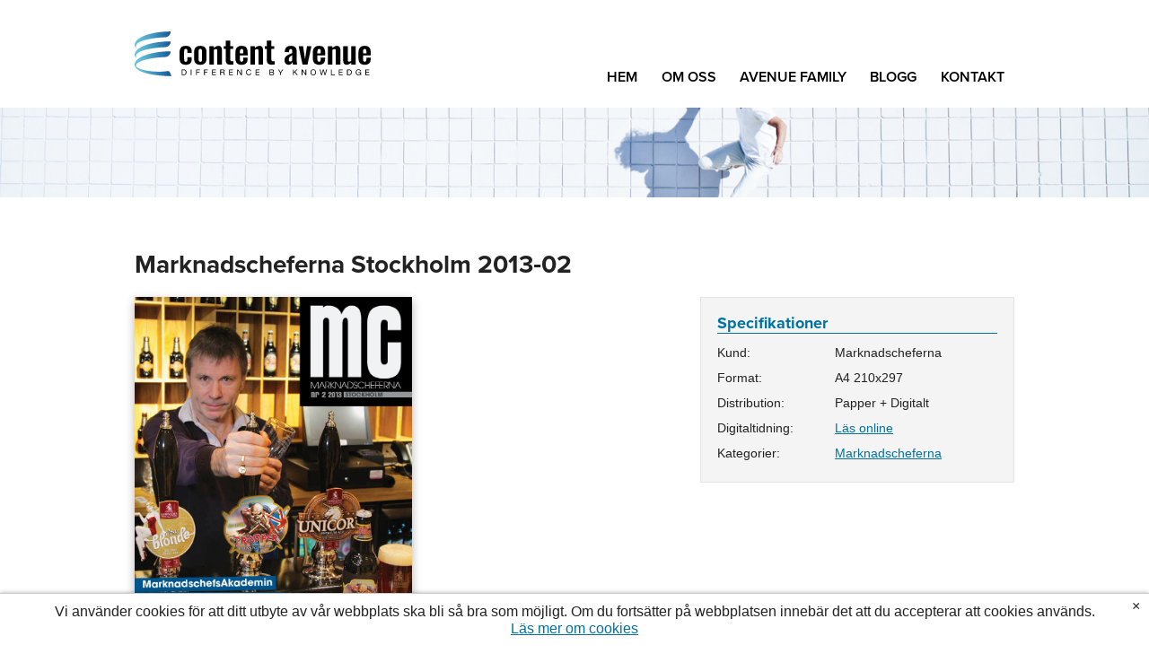

--- FILE ---
content_type: text/html; charset=UTF-8
request_url: https://www.contentavenue.se/tidningar/marknadscheferna-stockholm-nr-2-2013/
body_size: 8909
content:
<!doctype html>
<!--[if lt IE 7]>
<html class="no-js lt-ie9 lt-ie8 lt-ie7" dir="ltr" lang="sv-SE" prefix="og: https://ogp.me/ns#"> <![endif]-->
<!--[if IE 7]>
<html class="no-js lt-ie9 lt-ie8" dir="ltr" lang="sv-SE" prefix="og: https://ogp.me/ns#"> <![endif]-->
<!--[if IE 8]>
<html class="no-js lt-ie9" dir="ltr" lang="sv-SE" prefix="og: https://ogp.me/ns#"> <![endif]-->
<!--[if gt IE 8]><!-->
<html class="no-js" dir="ltr" lang="sv-SE" prefix="og: https://ogp.me/ns#"> <!--<![endif]-->
<head>
	<meta charset="UTF-8">
	<meta http-equiv="X-UA-Compatible" content="IE=edge,chrome=1">
	
	<meta name="description" content="Difference by Knowledge">
	<meta name="author" content="Content Avenue">

	<meta name="viewport" content="width=device-width, initial-scale=1">


    <link rel="apple-touch-icon" sizes="180x180" href="https://www.contentavenue.se/wp-content/themes/contentavenue/images/apple-touch-icon.png">
    <link rel="icon" type="image/png" sizes="32x32" href="https://www.contentavenue.se/wp-content/themes/contentavenue/images/favicon-32x32.png">
    <link rel="icon" type="image/png" sizes="16x16" href="https://www.contentavenue.se/wp-content/themes/contentavenue/images/favicon-16x16.png">
    <link rel="manifest" href="https://www.contentavenue.se/wp-content/themes/contentavenue/images/site.webmanifest">
    <meta name="msapplication-TileColor" content="#da532c">
    <meta name="theme-color" content="#ffffff">


	<meta property="og:description" content="Difference by Knowledge">
	<meta property="og:locale" content="sv_SE">
	<meta property="og:site_name" content="Content Avenue">
	<meta property="og:title" content="Marknadscheferna Stockholm 2013‑02 | Content AvenueContent Avenue">
	<meta property="og:type" content="article">
	<meta property="og:image" content="https://www.contentavenue.se/wp-content/uploads/imported//mc-stockholm-2-150x150.jpg">
	<meta property="og:image:width" content="150">
	<meta property="og:image:height" content="150">
	<meta property="og:url" content="https://www.contentavenue.se/tidningar/marknadscheferna-stockholm-nr-2-2013/">
	<meta property="fb:admins" content=""> 
	<meta name="google-site-verification" content="Djlx1RSZ8NR--cxUmVN-kyzVqxl8rDNvoaLzwUFhqao" />

	<link rel="pingback" href="https://www.contentavenue.se/xmlrpc.php">

	<link rel="stylesheet" href="//maxcdn.bootstrapcdn.com/font-awesome/4.3.0/css/font-awesome.min.css">
	<script src="https://use.typekit.net/mpp6eea.js"></script>
	<script>try{Typekit.load({ async: true });}catch(e){}</script>

		<style>img:is([sizes="auto" i], [sizes^="auto," i]) { contain-intrinsic-size: 3000px 1500px }</style>
	
		<!-- All in One SEO 4.9.3 - aioseo.com -->
		<title>Marknadscheferna Stockholm 2013‑02 | Content Avenue</title>
	<meta name="robots" content="max-image-preview:large" />
	<link rel="canonical" href="https://www.contentavenue.se/tidningar/marknadscheferna-stockholm-nr-2-2013/" />
	<meta name="generator" content="All in One SEO (AIOSEO) 4.9.3" />
		<meta property="og:locale" content="sv_SE" />
		<meta property="og:site_name" content="Content Avenue | Difference by Knowledge" />
		<meta property="og:type" content="article" />
		<meta property="og:title" content="Marknadscheferna Stockholm 2013‑02 | Content Avenue" />
		<meta property="og:url" content="https://www.contentavenue.se/tidningar/marknadscheferna-stockholm-nr-2-2013/" />
		<meta property="article:published_time" content="2013-09-17T09:58:34+00:00" />
		<meta property="article:modified_time" content="2013-09-17T09:58:34+00:00" />
		<meta name="twitter:card" content="summary" />
		<meta name="twitter:title" content="Marknadscheferna Stockholm 2013‑02 | Content Avenue" />
		<script type="application/ld+json" class="aioseo-schema">
			{"@context":"https:\/\/schema.org","@graph":[{"@type":"BreadcrumbList","@id":"https:\/\/www.contentavenue.se\/tidningar\/marknadscheferna-stockholm-nr-2-2013\/#breadcrumblist","itemListElement":[{"@type":"ListItem","@id":"https:\/\/www.contentavenue.se#listItem","position":1,"name":"Home","item":"https:\/\/www.contentavenue.se","nextItem":{"@type":"ListItem","@id":"https:\/\/www.contentavenue.se\/tidningar\/#listItem","name":"Tidningar"}},{"@type":"ListItem","@id":"https:\/\/www.contentavenue.se\/tidningar\/#listItem","position":2,"name":"Tidningar","item":"https:\/\/www.contentavenue.se\/tidningar\/","nextItem":{"@type":"ListItem","@id":"https:\/\/www.contentavenue.se\/kategori\/marknadscheferna\/#listItem","name":"Marknadscheferna"},"previousItem":{"@type":"ListItem","@id":"https:\/\/www.contentavenue.se#listItem","name":"Home"}},{"@type":"ListItem","@id":"https:\/\/www.contentavenue.se\/kategori\/marknadscheferna\/#listItem","position":3,"name":"Marknadscheferna","item":"https:\/\/www.contentavenue.se\/kategori\/marknadscheferna\/","nextItem":{"@type":"ListItem","@id":"https:\/\/www.contentavenue.se\/tidningar\/marknadscheferna-stockholm-nr-2-2013\/#listItem","name":"Marknadscheferna Stockholm 2013\u201102"},"previousItem":{"@type":"ListItem","@id":"https:\/\/www.contentavenue.se\/tidningar\/#listItem","name":"Tidningar"}},{"@type":"ListItem","@id":"https:\/\/www.contentavenue.se\/tidningar\/marknadscheferna-stockholm-nr-2-2013\/#listItem","position":4,"name":"Marknadscheferna Stockholm 2013\u201102","previousItem":{"@type":"ListItem","@id":"https:\/\/www.contentavenue.se\/kategori\/marknadscheferna\/#listItem","name":"Marknadscheferna"}}]},{"@type":"Organization","@id":"https:\/\/www.contentavenue.se\/#organization","name":"Content Avenue","description":"Difference by Knowledge","url":"https:\/\/www.contentavenue.se\/"},{"@type":"WebPage","@id":"https:\/\/www.contentavenue.se\/tidningar\/marknadscheferna-stockholm-nr-2-2013\/#webpage","url":"https:\/\/www.contentavenue.se\/tidningar\/marknadscheferna-stockholm-nr-2-2013\/","name":"Marknadscheferna Stockholm 2013\u201102 | Content Avenue","inLanguage":"sv-SE","isPartOf":{"@id":"https:\/\/www.contentavenue.se\/#website"},"breadcrumb":{"@id":"https:\/\/www.contentavenue.se\/tidningar\/marknadscheferna-stockholm-nr-2-2013\/#breadcrumblist"},"image":{"@type":"ImageObject","url":"https:\/\/www.contentavenue.se\/wp-content\/uploads\/imported\/\/mc-stockholm-2.jpg","@id":"https:\/\/www.contentavenue.se\/tidningar\/marknadscheferna-stockholm-nr-2-2013\/#mainImage","width":794,"height":1123},"primaryImageOfPage":{"@id":"https:\/\/www.contentavenue.se\/tidningar\/marknadscheferna-stockholm-nr-2-2013\/#mainImage"},"datePublished":"2013-09-17T11:58:34+02:00","dateModified":"2013-09-17T11:58:34+02:00"},{"@type":"WebSite","@id":"https:\/\/www.contentavenue.se\/#website","url":"https:\/\/www.contentavenue.se\/","name":"Content Avenue","description":"Difference by Knowledge","inLanguage":"sv-SE","publisher":{"@id":"https:\/\/www.contentavenue.se\/#organization"}}]}
		</script>
		<!-- All in One SEO -->

<link rel="alternate" type="application/rss+xml" title="Content Avenue &raquo; Kommentarsflöde för Marknadscheferna Stockholm 2013‑02" href="https://www.contentavenue.se/tidningar/marknadscheferna-stockholm-nr-2-2013/feed/" />
		<!-- This site uses the Google Analytics by MonsterInsights plugin v9.11.1 - Using Analytics tracking - https://www.monsterinsights.com/ -->
		<!-- Observera: MonsterInsights är för närvarande inte konfigurerat på denna webbplats. Webbplatsägaren måste autentisera med Google Analytics i MonsterInsights inställningspanel. -->
					<!-- No tracking code set -->
				<!-- / Google Analytics by MonsterInsights -->
		<script type="text/javascript">
/* <![CDATA[ */
window._wpemojiSettings = {"baseUrl":"https:\/\/s.w.org\/images\/core\/emoji\/16.0.1\/72x72\/","ext":".png","svgUrl":"https:\/\/s.w.org\/images\/core\/emoji\/16.0.1\/svg\/","svgExt":".svg","source":{"concatemoji":"https:\/\/www.contentavenue.se\/wp-includes\/js\/wp-emoji-release.min.js?ver=6.8.3"}};
/*! This file is auto-generated */
!function(s,n){var o,i,e;function c(e){try{var t={supportTests:e,timestamp:(new Date).valueOf()};sessionStorage.setItem(o,JSON.stringify(t))}catch(e){}}function p(e,t,n){e.clearRect(0,0,e.canvas.width,e.canvas.height),e.fillText(t,0,0);var t=new Uint32Array(e.getImageData(0,0,e.canvas.width,e.canvas.height).data),a=(e.clearRect(0,0,e.canvas.width,e.canvas.height),e.fillText(n,0,0),new Uint32Array(e.getImageData(0,0,e.canvas.width,e.canvas.height).data));return t.every(function(e,t){return e===a[t]})}function u(e,t){e.clearRect(0,0,e.canvas.width,e.canvas.height),e.fillText(t,0,0);for(var n=e.getImageData(16,16,1,1),a=0;a<n.data.length;a++)if(0!==n.data[a])return!1;return!0}function f(e,t,n,a){switch(t){case"flag":return n(e,"\ud83c\udff3\ufe0f\u200d\u26a7\ufe0f","\ud83c\udff3\ufe0f\u200b\u26a7\ufe0f")?!1:!n(e,"\ud83c\udde8\ud83c\uddf6","\ud83c\udde8\u200b\ud83c\uddf6")&&!n(e,"\ud83c\udff4\udb40\udc67\udb40\udc62\udb40\udc65\udb40\udc6e\udb40\udc67\udb40\udc7f","\ud83c\udff4\u200b\udb40\udc67\u200b\udb40\udc62\u200b\udb40\udc65\u200b\udb40\udc6e\u200b\udb40\udc67\u200b\udb40\udc7f");case"emoji":return!a(e,"\ud83e\udedf")}return!1}function g(e,t,n,a){var r="undefined"!=typeof WorkerGlobalScope&&self instanceof WorkerGlobalScope?new OffscreenCanvas(300,150):s.createElement("canvas"),o=r.getContext("2d",{willReadFrequently:!0}),i=(o.textBaseline="top",o.font="600 32px Arial",{});return e.forEach(function(e){i[e]=t(o,e,n,a)}),i}function t(e){var t=s.createElement("script");t.src=e,t.defer=!0,s.head.appendChild(t)}"undefined"!=typeof Promise&&(o="wpEmojiSettingsSupports",i=["flag","emoji"],n.supports={everything:!0,everythingExceptFlag:!0},e=new Promise(function(e){s.addEventListener("DOMContentLoaded",e,{once:!0})}),new Promise(function(t){var n=function(){try{var e=JSON.parse(sessionStorage.getItem(o));if("object"==typeof e&&"number"==typeof e.timestamp&&(new Date).valueOf()<e.timestamp+604800&&"object"==typeof e.supportTests)return e.supportTests}catch(e){}return null}();if(!n){if("undefined"!=typeof Worker&&"undefined"!=typeof OffscreenCanvas&&"undefined"!=typeof URL&&URL.createObjectURL&&"undefined"!=typeof Blob)try{var e="postMessage("+g.toString()+"("+[JSON.stringify(i),f.toString(),p.toString(),u.toString()].join(",")+"));",a=new Blob([e],{type:"text/javascript"}),r=new Worker(URL.createObjectURL(a),{name:"wpTestEmojiSupports"});return void(r.onmessage=function(e){c(n=e.data),r.terminate(),t(n)})}catch(e){}c(n=g(i,f,p,u))}t(n)}).then(function(e){for(var t in e)n.supports[t]=e[t],n.supports.everything=n.supports.everything&&n.supports[t],"flag"!==t&&(n.supports.everythingExceptFlag=n.supports.everythingExceptFlag&&n.supports[t]);n.supports.everythingExceptFlag=n.supports.everythingExceptFlag&&!n.supports.flag,n.DOMReady=!1,n.readyCallback=function(){n.DOMReady=!0}}).then(function(){return e}).then(function(){var e;n.supports.everything||(n.readyCallback(),(e=n.source||{}).concatemoji?t(e.concatemoji):e.wpemoji&&e.twemoji&&(t(e.twemoji),t(e.wpemoji)))}))}((window,document),window._wpemojiSettings);
/* ]]> */
</script>
<link rel='stylesheet' id='justrivista-style-css' href='https://www.contentavenue.se/wp-content/themes/contentavenue/style.css?ver=be0063b2' type='text/css' media='all' />
<style id='wp-emoji-styles-inline-css' type='text/css'>

	img.wp-smiley, img.emoji {
		display: inline !important;
		border: none !important;
		box-shadow: none !important;
		height: 1em !important;
		width: 1em !important;
		margin: 0 0.07em !important;
		vertical-align: -0.1em !important;
		background: none !important;
		padding: 0 !important;
	}
</style>
<link rel='stylesheet' id='wp-block-library-css' href='https://www.contentavenue.se/wp-includes/css/dist/block-library/style.min.css?ver=6.8.3' type='text/css' media='all' />
<style id='classic-theme-styles-inline-css' type='text/css'>
/*! This file is auto-generated */
.wp-block-button__link{color:#fff;background-color:#32373c;border-radius:9999px;box-shadow:none;text-decoration:none;padding:calc(.667em + 2px) calc(1.333em + 2px);font-size:1.125em}.wp-block-file__button{background:#32373c;color:#fff;text-decoration:none}
</style>
<link rel='stylesheet' id='aioseo/css/src/vue/standalone/blocks/table-of-contents/global.scss-css' href='https://www.contentavenue.se/wp-content/plugins/all-in-one-seo-pack/dist/Lite/assets/css/table-of-contents/global.e90f6d47.css?ver=4.9.3' type='text/css' media='all' />
<style id='global-styles-inline-css' type='text/css'>
:root{--wp--preset--aspect-ratio--square: 1;--wp--preset--aspect-ratio--4-3: 4/3;--wp--preset--aspect-ratio--3-4: 3/4;--wp--preset--aspect-ratio--3-2: 3/2;--wp--preset--aspect-ratio--2-3: 2/3;--wp--preset--aspect-ratio--16-9: 16/9;--wp--preset--aspect-ratio--9-16: 9/16;--wp--preset--color--black: #000000;--wp--preset--color--cyan-bluish-gray: #abb8c3;--wp--preset--color--white: #ffffff;--wp--preset--color--pale-pink: #f78da7;--wp--preset--color--vivid-red: #cf2e2e;--wp--preset--color--luminous-vivid-orange: #ff6900;--wp--preset--color--luminous-vivid-amber: #fcb900;--wp--preset--color--light-green-cyan: #7bdcb5;--wp--preset--color--vivid-green-cyan: #00d084;--wp--preset--color--pale-cyan-blue: #8ed1fc;--wp--preset--color--vivid-cyan-blue: #0693e3;--wp--preset--color--vivid-purple: #9b51e0;--wp--preset--gradient--vivid-cyan-blue-to-vivid-purple: linear-gradient(135deg,rgba(6,147,227,1) 0%,rgb(155,81,224) 100%);--wp--preset--gradient--light-green-cyan-to-vivid-green-cyan: linear-gradient(135deg,rgb(122,220,180) 0%,rgb(0,208,130) 100%);--wp--preset--gradient--luminous-vivid-amber-to-luminous-vivid-orange: linear-gradient(135deg,rgba(252,185,0,1) 0%,rgba(255,105,0,1) 100%);--wp--preset--gradient--luminous-vivid-orange-to-vivid-red: linear-gradient(135deg,rgba(255,105,0,1) 0%,rgb(207,46,46) 100%);--wp--preset--gradient--very-light-gray-to-cyan-bluish-gray: linear-gradient(135deg,rgb(238,238,238) 0%,rgb(169,184,195) 100%);--wp--preset--gradient--cool-to-warm-spectrum: linear-gradient(135deg,rgb(74,234,220) 0%,rgb(151,120,209) 20%,rgb(207,42,186) 40%,rgb(238,44,130) 60%,rgb(251,105,98) 80%,rgb(254,248,76) 100%);--wp--preset--gradient--blush-light-purple: linear-gradient(135deg,rgb(255,206,236) 0%,rgb(152,150,240) 100%);--wp--preset--gradient--blush-bordeaux: linear-gradient(135deg,rgb(254,205,165) 0%,rgb(254,45,45) 50%,rgb(107,0,62) 100%);--wp--preset--gradient--luminous-dusk: linear-gradient(135deg,rgb(255,203,112) 0%,rgb(199,81,192) 50%,rgb(65,88,208) 100%);--wp--preset--gradient--pale-ocean: linear-gradient(135deg,rgb(255,245,203) 0%,rgb(182,227,212) 50%,rgb(51,167,181) 100%);--wp--preset--gradient--electric-grass: linear-gradient(135deg,rgb(202,248,128) 0%,rgb(113,206,126) 100%);--wp--preset--gradient--midnight: linear-gradient(135deg,rgb(2,3,129) 0%,rgb(40,116,252) 100%);--wp--preset--font-size--small: 13px;--wp--preset--font-size--medium: 20px;--wp--preset--font-size--large: 36px;--wp--preset--font-size--x-large: 42px;--wp--preset--spacing--20: 0.44rem;--wp--preset--spacing--30: 0.67rem;--wp--preset--spacing--40: 1rem;--wp--preset--spacing--50: 1.5rem;--wp--preset--spacing--60: 2.25rem;--wp--preset--spacing--70: 3.38rem;--wp--preset--spacing--80: 5.06rem;--wp--preset--shadow--natural: 6px 6px 9px rgba(0, 0, 0, 0.2);--wp--preset--shadow--deep: 12px 12px 50px rgba(0, 0, 0, 0.4);--wp--preset--shadow--sharp: 6px 6px 0px rgba(0, 0, 0, 0.2);--wp--preset--shadow--outlined: 6px 6px 0px -3px rgba(255, 255, 255, 1), 6px 6px rgba(0, 0, 0, 1);--wp--preset--shadow--crisp: 6px 6px 0px rgba(0, 0, 0, 1);}:where(.is-layout-flex){gap: 0.5em;}:where(.is-layout-grid){gap: 0.5em;}body .is-layout-flex{display: flex;}.is-layout-flex{flex-wrap: wrap;align-items: center;}.is-layout-flex > :is(*, div){margin: 0;}body .is-layout-grid{display: grid;}.is-layout-grid > :is(*, div){margin: 0;}:where(.wp-block-columns.is-layout-flex){gap: 2em;}:where(.wp-block-columns.is-layout-grid){gap: 2em;}:where(.wp-block-post-template.is-layout-flex){gap: 1.25em;}:where(.wp-block-post-template.is-layout-grid){gap: 1.25em;}.has-black-color{color: var(--wp--preset--color--black) !important;}.has-cyan-bluish-gray-color{color: var(--wp--preset--color--cyan-bluish-gray) !important;}.has-white-color{color: var(--wp--preset--color--white) !important;}.has-pale-pink-color{color: var(--wp--preset--color--pale-pink) !important;}.has-vivid-red-color{color: var(--wp--preset--color--vivid-red) !important;}.has-luminous-vivid-orange-color{color: var(--wp--preset--color--luminous-vivid-orange) !important;}.has-luminous-vivid-amber-color{color: var(--wp--preset--color--luminous-vivid-amber) !important;}.has-light-green-cyan-color{color: var(--wp--preset--color--light-green-cyan) !important;}.has-vivid-green-cyan-color{color: var(--wp--preset--color--vivid-green-cyan) !important;}.has-pale-cyan-blue-color{color: var(--wp--preset--color--pale-cyan-blue) !important;}.has-vivid-cyan-blue-color{color: var(--wp--preset--color--vivid-cyan-blue) !important;}.has-vivid-purple-color{color: var(--wp--preset--color--vivid-purple) !important;}.has-black-background-color{background-color: var(--wp--preset--color--black) !important;}.has-cyan-bluish-gray-background-color{background-color: var(--wp--preset--color--cyan-bluish-gray) !important;}.has-white-background-color{background-color: var(--wp--preset--color--white) !important;}.has-pale-pink-background-color{background-color: var(--wp--preset--color--pale-pink) !important;}.has-vivid-red-background-color{background-color: var(--wp--preset--color--vivid-red) !important;}.has-luminous-vivid-orange-background-color{background-color: var(--wp--preset--color--luminous-vivid-orange) !important;}.has-luminous-vivid-amber-background-color{background-color: var(--wp--preset--color--luminous-vivid-amber) !important;}.has-light-green-cyan-background-color{background-color: var(--wp--preset--color--light-green-cyan) !important;}.has-vivid-green-cyan-background-color{background-color: var(--wp--preset--color--vivid-green-cyan) !important;}.has-pale-cyan-blue-background-color{background-color: var(--wp--preset--color--pale-cyan-blue) !important;}.has-vivid-cyan-blue-background-color{background-color: var(--wp--preset--color--vivid-cyan-blue) !important;}.has-vivid-purple-background-color{background-color: var(--wp--preset--color--vivid-purple) !important;}.has-black-border-color{border-color: var(--wp--preset--color--black) !important;}.has-cyan-bluish-gray-border-color{border-color: var(--wp--preset--color--cyan-bluish-gray) !important;}.has-white-border-color{border-color: var(--wp--preset--color--white) !important;}.has-pale-pink-border-color{border-color: var(--wp--preset--color--pale-pink) !important;}.has-vivid-red-border-color{border-color: var(--wp--preset--color--vivid-red) !important;}.has-luminous-vivid-orange-border-color{border-color: var(--wp--preset--color--luminous-vivid-orange) !important;}.has-luminous-vivid-amber-border-color{border-color: var(--wp--preset--color--luminous-vivid-amber) !important;}.has-light-green-cyan-border-color{border-color: var(--wp--preset--color--light-green-cyan) !important;}.has-vivid-green-cyan-border-color{border-color: var(--wp--preset--color--vivid-green-cyan) !important;}.has-pale-cyan-blue-border-color{border-color: var(--wp--preset--color--pale-cyan-blue) !important;}.has-vivid-cyan-blue-border-color{border-color: var(--wp--preset--color--vivid-cyan-blue) !important;}.has-vivid-purple-border-color{border-color: var(--wp--preset--color--vivid-purple) !important;}.has-vivid-cyan-blue-to-vivid-purple-gradient-background{background: var(--wp--preset--gradient--vivid-cyan-blue-to-vivid-purple) !important;}.has-light-green-cyan-to-vivid-green-cyan-gradient-background{background: var(--wp--preset--gradient--light-green-cyan-to-vivid-green-cyan) !important;}.has-luminous-vivid-amber-to-luminous-vivid-orange-gradient-background{background: var(--wp--preset--gradient--luminous-vivid-amber-to-luminous-vivid-orange) !important;}.has-luminous-vivid-orange-to-vivid-red-gradient-background{background: var(--wp--preset--gradient--luminous-vivid-orange-to-vivid-red) !important;}.has-very-light-gray-to-cyan-bluish-gray-gradient-background{background: var(--wp--preset--gradient--very-light-gray-to-cyan-bluish-gray) !important;}.has-cool-to-warm-spectrum-gradient-background{background: var(--wp--preset--gradient--cool-to-warm-spectrum) !important;}.has-blush-light-purple-gradient-background{background: var(--wp--preset--gradient--blush-light-purple) !important;}.has-blush-bordeaux-gradient-background{background: var(--wp--preset--gradient--blush-bordeaux) !important;}.has-luminous-dusk-gradient-background{background: var(--wp--preset--gradient--luminous-dusk) !important;}.has-pale-ocean-gradient-background{background: var(--wp--preset--gradient--pale-ocean) !important;}.has-electric-grass-gradient-background{background: var(--wp--preset--gradient--electric-grass) !important;}.has-midnight-gradient-background{background: var(--wp--preset--gradient--midnight) !important;}.has-small-font-size{font-size: var(--wp--preset--font-size--small) !important;}.has-medium-font-size{font-size: var(--wp--preset--font-size--medium) !important;}.has-large-font-size{font-size: var(--wp--preset--font-size--large) !important;}.has-x-large-font-size{font-size: var(--wp--preset--font-size--x-large) !important;}
:where(.wp-block-post-template.is-layout-flex){gap: 1.25em;}:where(.wp-block-post-template.is-layout-grid){gap: 1.25em;}
:where(.wp-block-columns.is-layout-flex){gap: 2em;}:where(.wp-block-columns.is-layout-grid){gap: 2em;}
:root :where(.wp-block-pullquote){font-size: 1.5em;line-height: 1.6;}
</style>
<link rel='stylesheet' id='contact-form-7-css' href='https://www.contentavenue.se/wp-content/plugins/contact-form-7/includes/css/styles.css?ver=6.1.4' type='text/css' media='all' />
<link rel='stylesheet' id='montania-cookies-css' href='https://www.contentavenue.se/wp-content/plugins/montania-cookies/public/css/cookies.css?ver=0.1' type='text/css' media='all' />
<link rel='stylesheet' id='dashicons-css' href='https://www.contentavenue.se/wp-includes/css/dashicons.min.css?ver=6.8.3' type='text/css' media='all' />
<link rel='stylesheet' id='thickbox-css' href='https://www.contentavenue.se/wp-includes/js/thickbox/thickbox.css?ver=6.8.3' type='text/css' media='all' />
<link rel='stylesheet' id='auto-thickbox-css' href='https://www.contentavenue.se/wp-content/plugins/auto-thickbox/css/styles-pre39.css?ver=20140420' type='text/css' media='all' />
<script type="text/javascript" src="https://www.contentavenue.se/wp-content/themes/contentavenue/js/vendor/modernizr-2.6.3.min.js?ver=6.8.3" id="modernizr-js"></script>
<script type="text/javascript" src="https://www.contentavenue.se/wp-includes/js/jquery/jquery.min.js?ver=3.7.1" id="jquery-core-js"></script>
<script type="text/javascript" src="https://www.contentavenue.se/wp-includes/js/jquery/jquery-migrate.min.js?ver=3.4.1" id="jquery-migrate-js"></script>
<link rel="https://api.w.org/" href="https://www.contentavenue.se/wp-json/" /><link rel="EditURI" type="application/rsd+xml" title="RSD" href="https://www.contentavenue.se/xmlrpc.php?rsd" />
<meta name="generator" content="WordPress 6.8.3" />
<link rel='shortlink' href='https://www.contentavenue.se/?p=696' />
<link rel="alternate" title="oEmbed (JSON)" type="application/json+oembed" href="https://www.contentavenue.se/wp-json/oembed/1.0/embed?url=https%3A%2F%2Fwww.contentavenue.se%2Ftidningar%2Fmarknadscheferna-stockholm-nr-2-2013%2F" />
<link rel="alternate" title="oEmbed (XML)" type="text/xml+oembed" href="https://www.contentavenue.se/wp-json/oembed/1.0/embed?url=https%3A%2F%2Fwww.contentavenue.se%2Ftidningar%2Fmarknadscheferna-stockholm-nr-2-2013%2F&#038;format=xml" />

<script type='text/javascript'>
/* <![CDATA[ */
var thickboxL10n = {"next":"Next &gt;","prev":"&lt; Prev","image":"Image","of":"of","close":"Close","loadingAnimation":"https:\/\/www.contentavenue.se\/wp-content\/plugins\/auto-thickbox\/images\/loadingAnimation.gif"};
try{convertEntities(thickboxL10n);}catch(e){};;
/* ]]> */
</script>
	<!--[if lt IE 9]>
	<script src="https://www.contentavenue.se/wp-content/themes/contentavenue/js/vendor/nwmatcher-1.2.5.js"></script>
	<script src="https://www.contentavenue.se/wp-content/themes/contentavenue/js/vendor/selectivizr-min.js"></script>
	<![endif]-->
</head>
<body class="wp-singular paper-template-default single single-paper postid-696 wp-theme-contentavenue">
<!--[if lt IE 7]><p class=chromeframe>Your browser is <em>ancient!</em> <a href="http://browsehappy.com/">Upgrade to a
	different browser</a> or <a href="http://www.google.com/chromeframe/?redirect=true">install Google Chrome Frame</a>
	to experience this site.</p><![endif]-->

<div id="container">
	<header role="banner">
		<div class="fixed-header">
			<div class="container">
                <div class="logo-wrapper">
                    <a href="https://www.contentavenue.se" rel="home" class="logo">
                        <h1>Content Avenue</h1>

                        <h2>Difference by Knowledge</h2>
                    </a>
                </div>


                <nav class="menu-huvudnavigation-container"><ul id="menu-huvudnavigation" class="menu"><li id="menu-item-12" class="menu-item menu-item-type-post_type menu-item-object-page menu-item-home menu-item-12"><a href="https://www.contentavenue.se/">Hem</a></li>
<li id="menu-item-1037" class="menu-item menu-item-type-post_type menu-item-object-page menu-item-has-children menu-item-1037"><a href="https://www.contentavenue.se/om-oss/">Om oss</a>
<ul class="sub-menu">
	<li id="menu-item-3690" class="menu-item menu-item-type-taxonomy menu-item-object-category menu-item-3690"><a href="https://www.contentavenue.se/blogg/category/jobba-med-oss/">Jobba med oss</a></li>
	<li id="menu-item-3792" class="menu-item menu-item-type-post_type menu-item-object-page menu-item-3792"><a href="https://www.contentavenue.se/integritetspolicy/">Integritetspolicy</a></li>
	<li id="menu-item-4220" class="menu-item menu-item-type-custom menu-item-object-custom menu-item-4220"><a href="https://www.coolsweden.se">» Cool Sweden</a></li>
	<li id="menu-item-4169" class="menu-item menu-item-type-custom menu-item-object-custom menu-item-4169"><a href="https://www.emceurope2022.org">» EMC Europe</a></li>
	<li id="menu-item-4230" class="menu-item menu-item-type-custom menu-item-object-custom menu-item-4230"><a href="https://www.sees-event.se">» SEES Event</a></li>
	<li id="menu-item-4192" class="menu-item menu-item-type-custom menu-item-object-custom menu-item-4192"><a href="https://www.svetf.se/om-yrkeskonferensen/">» STF Yrkeskonferens</a></li>
	<li id="menu-item-4000" class="menu-item menu-item-type-custom menu-item-object-custom menu-item-4000"><a href="https://www.technologybooks.online">» Technologybooks</a></li>
	<li id="menu-item-4168" class="menu-item menu-item-type-custom menu-item-object-custom menu-item-4168"><a href="https://www.testersday.com">» Testers&#8217; Day</a></li>
</ul>
</li>
<li id="menu-item-1912" class="menu-item menu-item-type-post_type menu-item-object-page menu-item-1912"><a href="https://www.contentavenue.se/avenue-family/">Avenue Family</a></li>
<li id="menu-item-13" class="menu-item menu-item-type-post_type menu-item-object-page current_page_parent menu-item-has-children menu-item-13"><a href="https://www.contentavenue.se/blogg/">Blogg</a>
<ul class="sub-menu">
	<li id="menu-item-3376" class="menu-item menu-item-type-taxonomy menu-item-object-category menu-item-3376"><a href="https://www.contentavenue.se/blogg/category/alla-inlagg/">Alla inlägg</a></li>
	<li id="menu-item-17" class="menu-item menu-item-type-custom menu-item-object-custom menu-item-17"><a href="/nyheter/">Aktuellt</a></li>
	<li id="menu-item-2301" class="menu-item menu-item-type-taxonomy menu-item-object-category menu-item-2301"><a href="https://www.contentavenue.se/blogg/category/content-marketing/">Content marketing</a></li>
	<li id="menu-item-2306" class="menu-item menu-item-type-taxonomy menu-item-object-category menu-item-2306"><a href="https://www.contentavenue.se/blogg/category/webb-och-seo/">Webb och SEO</a></li>
	<li id="menu-item-2305" class="menu-item menu-item-type-taxonomy menu-item-object-category menu-item-2305"><a href="https://www.contentavenue.se/blogg/category/sociala-medier/">Sociala medier</a></li>
	<li id="menu-item-2303" class="menu-item menu-item-type-taxonomy menu-item-object-category menu-item-2303"><a href="https://www.contentavenue.se/blogg/category/printmedia/">Printmedia</a></li>
	<li id="menu-item-2304" class="menu-item menu-item-type-taxonomy menu-item-object-category menu-item-2304"><a href="https://www.contentavenue.se/blogg/category/skrivtips/">Skrivtips</a></li>
	<li id="menu-item-2650" class="menu-item menu-item-type-taxonomy menu-item-object-category menu-item-2650"><a href="https://www.contentavenue.se/blogg/category/byran/">En dag på Byrån</a></li>
	<li id="menu-item-2300" class="menu-item menu-item-type-taxonomy menu-item-object-category menu-item-2300"><a href="https://www.contentavenue.se/blogg/category/applikationer/">Applikationer</a></li>
	<li id="menu-item-3124" class="menu-item menu-item-type-taxonomy menu-item-object-category menu-item-3124"><a href="https://www.contentavenue.se/blogg/category/podd-avsnitt/">Podd avsnitt</a></li>
	<li id="menu-item-2302" class="menu-item menu-item-type-taxonomy menu-item-object-category menu-item-2302"><a href="https://www.contentavenue.se/blogg/category/ovrigt/">Övrigt</a></li>
</ul>
</li>
<li id="menu-item-20" class="menu-item menu-item-type-post_type menu-item-object-page menu-item-20"><a href="https://www.contentavenue.se/kontakt/">Kontakt</a></li>
</ul></nav>			</div>
		</div>

		
		<div class="banner-container">
			<div class="banner   "
				data-type="background"
				data-speed="50"
				style="background-image: url(https://www.contentavenue.se/wp-content/uploads/2019/11/headder-1500-x-471.jpg); ">
				<div class="container">
									</div>
			</div>
		</div>

		
	</header>

<div role="main">

            
    <article role="article" id="post-696" class="container post-696 paper type-paper status-publish has-post-thumbnail hentry paper-category-marknadscheferna paper-customer-marknadscheferna paper-format-a4-210x297">
        <h1 class="entry-title">Marknadscheferna Stockholm 2013‑02</h1>

        <div class="entry-content">
                            <figure class="featured">
                    <img width="794" height="1123" src="https://www.contentavenue.se/wp-content/uploads/imported//mc-stockholm-2.jpg" class="attachment-full size-full wp-post-image" alt="" decoding="async" fetchpriority="high" />                </figure>
            
            <section class="facts alignright">
                <h1>Specifikationer</h1>
                <dl>
                                            <dt>Kund:</dt>
                        <dd>Marknadscheferna</dd>
                    
                                            <dt>Format:</dt>
                        <dd>A4 210x297</dd>
                    
                                            <dt>Distribution:</dt>
                        <dd>Papper + Digitalt</dd>
                    
                                            <dt>Digitaltidning:</dt>
                        <dd>
                            <a target="_blank" href="http://issuu.com/Rivista_AB/docs/mc_stockholm_2?e=7806783/4870637">Läs online</a>
                        </dd>
                    
                                            <dt>Kategorier:</dt>
                        <dd><a href="https://www.contentavenue.se/kategori/marknadscheferna/" rel="tag">Marknadscheferna</a></dd>
                                    </dl>
            </section>
        </div>

                <section class="paper-list other-papers">
            <h1>Andra nummer</h1>

                            <article role="article">

                    <a href="https://www.contentavenue.se/tidningar/marknadscheferna-stockholm-nr-2-2013/">
                        <figure>
                            <img width="318" height="450" src="https://www.contentavenue.se/wp-content/uploads/imported//mc-stockholm-2.jpg" class="attachment-350x450 size-350x450 wp-post-image" alt="" decoding="async" />                        </figure>
                    </a>

                    <h1 class="entry-title">Marknadscheferna Stockholm 2013‑02</h1>

                </article>
            
        </section>
        
    </article>

    </div>

            <footer role="contentinfo">
            	<div class="footeroverlay">
					<div class="container widgets">
						<section id="text-2" class="widget widget_text"><h1 class="widgettitle">Content Avenue AB</h1>			<div class="textwidget"><p>Tel: +46 733-282 929<br />
Göteborgsvägen 88<br />
SE-433 63 Sävedalen<br />
info@contentavenue.se</p>
</div>
		</section><section id="nav_menu-4" class="widget widget_nav_menu"><div class="menu-sidfot-vanster-container"><ul id="menu-sidfot-vanster" class="menu"><li id="menu-item-1231" class="menu-item menu-item-type-custom menu-item-object-custom menu-item-1231"><a href="/">Hem</a></li>
<li id="menu-item-1229" class="menu-item menu-item-type-post_type menu-item-object-page menu-item-1229"><a href="https://www.contentavenue.se/om-oss/">Om oss</a></li>
<li id="menu-item-1232" class="menu-item menu-item-type-custom menu-item-object-custom menu-item-1232"><a href="/nyheter/">Aktuellt</a></li>
<li id="menu-item-1914" class="menu-item menu-item-type-post_type menu-item-object-page menu-item-1914"><a href="https://www.contentavenue.se/avenue-family/">Avenue Family</a></li>
</ul></div></section><section id="nav_menu-3" class="widget widget_nav_menu"><div class="menu-sidfot-hoger-container"><ul id="menu-sidfot-hoger" class="menu"><li id="menu-item-4091" class="menu-item menu-item-type-post_type menu-item-object-page current_page_parent menu-item-4091"><a href="https://www.contentavenue.se/blogg/">Blogg</a></li>
<li id="menu-item-1001" class="menu-item menu-item-type-post_type menu-item-object-page menu-item-1001"><a href="https://www.contentavenue.se/kontakt/">Kontakt</a></li>
<li id="menu-item-2047" class="menu-item menu-item-type-post_type menu-item-object-page menu-item-2047"><a href="https://www.contentavenue.se/cookies/">Om cookies</a></li>
<li id="menu-item-3791" class="menu-item menu-item-type-post_type menu-item-object-page menu-item-3791"><a href="https://www.contentavenue.se/integritetspolicy/">Integritetspolicy</a></li>
</ul></div></section>					</div>
				</div>
            </footer>

			<footer class="logos">
				<a href="https://www.contentavenue.se">
					<img src="https://www.contentavenue.se/wp-content/themes/contentavenue/images/contentavenue-neg-v2.svg" alt="Content Avenue" width="250" />
				</a>
			</footer>
        </div> <!-- #container -->
        <script type="speculationrules">
{"prefetch":[{"source":"document","where":{"and":[{"href_matches":"\/*"},{"not":{"href_matches":["\/wp-*.php","\/wp-admin\/*","\/wp-content\/uploads\/*","\/wp-content\/*","\/wp-content\/plugins\/*","\/wp-content\/themes\/contentavenue\/*","\/*\\?(.+)"]}},{"not":{"selector_matches":"a[rel~=\"nofollow\"]"}},{"not":{"selector_matches":".no-prefetch, .no-prefetch a"}}]},"eagerness":"conservative"}]}
</script>
<script type='application/javascript'>var montania_cookies_data = '{"content":"Vi anv\u00e4nder cookies f\u00f6r att ditt utbyte av v\u00e5r webbplats ska bli s\u00e5 bra som m\u00f6jligt. Om du forts\u00e4tter p\u00e5 webbplatsen inneb\u00e4r det att du accepterar att cookies anv\u00e4nds.","link":"\/cookies\/","link_text":"L\u00e4s mer om cookies"}';</script><script type="text/javascript" src="https://www.contentavenue.se/wp-content/themes/contentavenue/js/main.min.js?ver=be0063b2" id="justrivista-script-js"></script>
<script type="text/javascript" src="https://www.contentavenue.se/wp-includes/js/dist/hooks.min.js?ver=4d63a3d491d11ffd8ac6" id="wp-hooks-js"></script>
<script type="text/javascript" src="https://www.contentavenue.se/wp-includes/js/dist/i18n.min.js?ver=5e580eb46a90c2b997e6" id="wp-i18n-js"></script>
<script type="text/javascript" id="wp-i18n-js-after">
/* <![CDATA[ */
wp.i18n.setLocaleData( { 'text direction\u0004ltr': [ 'ltr' ] } );
/* ]]> */
</script>
<script type="text/javascript" src="https://www.contentavenue.se/wp-content/plugins/contact-form-7/includes/swv/js/index.js?ver=6.1.4" id="swv-js"></script>
<script type="text/javascript" id="contact-form-7-js-translations">
/* <![CDATA[ */
( function( domain, translations ) {
	var localeData = translations.locale_data[ domain ] || translations.locale_data.messages;
	localeData[""].domain = domain;
	wp.i18n.setLocaleData( localeData, domain );
} )( "contact-form-7", {"translation-revision-date":"2025-02-04 14:48:10+0000","generator":"GlotPress\/4.0.1","domain":"messages","locale_data":{"messages":{"":{"domain":"messages","plural-forms":"nplurals=2; plural=n != 1;","lang":"sv_SE"},"This contact form is placed in the wrong place.":["Detta kontaktformul\u00e4r \u00e4r placerat p\u00e5 fel st\u00e4lle."],"Error:":["Fel:"]}},"comment":{"reference":"includes\/js\/index.js"}} );
/* ]]> */
</script>
<script type="text/javascript" id="contact-form-7-js-before">
/* <![CDATA[ */
var wpcf7 = {
    "api": {
        "root": "https:\/\/www.contentavenue.se\/wp-json\/",
        "namespace": "contact-form-7\/v1"
    }
};
/* ]]> */
</script>
<script type="text/javascript" src="https://www.contentavenue.se/wp-content/plugins/contact-form-7/includes/js/index.js?ver=6.1.4" id="contact-form-7-js"></script>
<script type="text/javascript" src="https://www.contentavenue.se/wp-content/plugins/montania-cookies/public/js/cookies.js?ver=0.1" id="montania-cookies-js"></script>
<script type="text/javascript" src="https://www.contentavenue.se/wp-content/plugins/auto-thickbox/js/auto-thickbox.min.js?ver=20150514" id="thickbox-js"></script>
                <div id="papa-bear"></div><div id="mama-bear"></div><div id="baby-bear"></div>
    </body>
</html>

--- FILE ---
content_type: image/svg+xml
request_url: https://www.contentavenue.se/wp-content/themes/contentavenue/images/contentavenue-v2.svg
body_size: 3336
content:
<?xml version="1.0" encoding="utf-8"?>
<svg viewBox="15.033 158.575 497.201 94.204" xmlns="http://www.w3.org/2000/svg">
  <g transform="matrix(1, 0, 0, 1, -81.967133, 60.563686)">
    <defs>
      <rect id="SVGID_1_" x="97" y="87.659" width="513.252" height="109.341"/>
    </defs>
    <clipPath id="SVGID_2_">
      <rect x="97" y="87.659" width="513.252" height="109.341" transform="matrix(1, 0, 0, 1, 0, 0)" overflow="visible"/>
    </clipPath>
    <linearGradient id="SVGID_3_" gradientUnits="userSpaceOnUse" x1="96.9995" y1="165.9922" x2="174.0376" y2="165.9922">
      <stop offset="0" style="stop-color:#67C6DD"/>
      <stop offset="0.1579" style="stop-color:#60BDD7"/>
      <stop offset="0.3944" style="stop-color:#4EA4C8"/>
      <stop offset="0.6802" style="stop-color:#3380B2"/>
      <stop offset="1" style="stop-color:#155698"/>
    </linearGradient>
    <path clip-path="url(#SVGID_2_)" fill="url(#SVGID_3_)" d="M173.518,190.29c-1.66-4.671-2.531-9.875-7.781-8.875 c-22.449,4.274-65.795-1.947-65.795-11.405c0-9.102,26.484-16.649,61.162-18.055c6.535-0.266,11.694-5.647,11.694-12.188 c-41.862,0-75.798,12.587-75.798,28.114c0,15.526,35.413,23.625,77.038,24.334"/>
    <linearGradient id="SVGID_4_" gradientUnits="userSpaceOnUse" x1="97.0938" y1="136.2026" x2="172.8916" y2="136.2026">
      <stop offset="0" style="stop-color:#67C6DD"/>
      <stop offset="0.1579" style="stop-color:#60BDD7"/>
      <stop offset="0.3944" style="stop-color:#4EA4C8"/>
      <stop offset="0.6802" style="stop-color:#3380B2"/>
      <stop offset="1" style="stop-color:#155698"/>
    </linearGradient>
    <path clip-path="url(#SVGID_2_)" fill="url(#SVGID_4_)" d="M97.094,146.988c0,2.253,0.719,4.441,2.068,6.543 c0.056-0.085,0.112-0.171,0.168-0.256c0.698-1.042,0.922-2.311,0.748-3.555c-0.028-0.2-0.043-0.401-0.043-0.605 c0-9.103,26.485-16.649,61.163-18.054c6.535-0.265,11.694-5.646,11.694-12.188C131.03,118.874,97.094,131.461,97.094,146.988"/>
    <linearGradient id="SVGID_5_" gradientUnits="userSpaceOnUse" x1="97.0938" y1="115.3398" x2="172.8916" y2="115.3398">
      <stop offset="0" style="stop-color:#67C6DD"/>
      <stop offset="0.1579" style="stop-color:#60BDD7"/>
      <stop offset="0.3944" style="stop-color:#4EA4C8"/>
      <stop offset="0.6802" style="stop-color:#3380B2"/>
      <stop offset="1" style="stop-color:#155698"/>
    </linearGradient>
    <path clip-path="url(#SVGID_2_)" fill="url(#SVGID_5_)" d="M97.094,126.125c0,2.253,0.719,4.442,2.068,6.543 c0.056-0.086,0.112-0.171,0.168-0.256c0.698-1.043,0.922-2.31,0.748-3.553c-0.028-0.201-0.043-0.403-0.043-0.607 c0-9.102,26.485-16.648,61.163-18.053c6.535-0.265,11.694-5.647,11.694-12.188C131.03,98.012,97.094,110.599,97.094,126.125"/>
    <g clip-path="url(#SVGID_2_)">
      <path d="M191.534,154.083v-11.664c0-8.915,3.681-14.144,13.095-14.144c8.777,0,12.529,4.021,12.529,11.932v3.218h-9.061v-3.419 c0-4.021-0.92-5.296-3.397-5.296c-2.761,0-3.54,1.609-3.54,6.569v14.211c0,4.96,1.062,6.301,3.54,6.301 c2.761,0,3.397-1.81,3.397-5.229v-4.155h9.061v3.687c0,7.843-3.822,12.133-12.529,12.133 C195.144,168.227,191.534,162.797,191.534,154.083z"/>
      <path d="M222.182,154.753v-13.004c0-8.58,4.176-13.474,13.095-13.474s13.166,4.894,13.166,13.474v13.004 c0,8.58-4.247,13.474-13.166,13.474S222.182,163.333,222.182,154.753z M238.958,155.423v-14.277c0-3.62-0.354-6.569-3.61-6.569 c-3.327,0-3.681,2.949-3.681,6.569v14.277c0,3.553,0.354,6.503,3.681,6.503C238.604,161.926,238.958,159.043,238.958,155.423z"/>
      <path d="M254.315,128.879h9.627v3.82c2.902-2.614,6.158-4.424,9.91-4.424c4.955,0,6.937,4.021,6.937,8.513v30.835h-9.627v-29.024 c0-2.347-0.566-3.62-2.761-3.62c-1.345,0-2.902,0.805-4.459,1.877v30.768h-9.627V128.879z"/>
      <path d="M288.714,157.971v-23.126h-4.106v-5.966h4.106v-11.597h9.697v11.597h6.159v5.966h-6.159v22.321 c0,2.614,1.204,3.687,3.681,3.687c0.991,0,2.053-0.066,2.973-0.268v7.038c-1.628,0.269-3.751,0.469-6.158,0.469 C291.05,168.092,288.714,164.271,288.714,157.971z"/>
      <path d="M309.169,154.016v-11.529c0-9.317,4.105-14.211,13.166-14.211c9.627,0,12.67,5.362,12.67,14.814v5.563h-16.281v7.642 c0,3.82,1.204,5.362,3.681,5.362s3.468-1.676,3.468-5.027v-3.284h9.061v2.681c0,7.843-4.176,12.2-12.6,12.2 C313.133,168.227,309.169,163.199,309.169,154.016z M325.874,144.162v-3.687c0-3.889-0.849-5.631-3.539-5.631 s-3.61,1.541-3.61,6.636v2.682H325.874z"/>
      <path d="M340.807,128.879h9.627v3.82c2.902-2.614,6.158-4.424,9.91-4.424c4.955,0,6.937,4.021,6.937,8.513v30.835h-9.627v-29.024 c0-2.347-0.566-3.62-2.761-3.62c-1.345,0-2.902,0.805-4.459,1.877v30.768h-9.627V128.879z"/>
      <path d="M375.349,157.971v-23.126h-4.106v-5.966h4.106v-11.597h9.697v11.597h6.159v5.966h-6.159v22.321 c0,2.614,1.204,3.687,3.681,3.687c0.991,0,2.053-0.066,2.973-0.268v7.038c-1.627,0.269-3.751,0.469-6.158,0.469 C377.685,168.092,375.349,164.271,375.349,157.971z"/>
      <path d="M412.506,159.043c0-9.652,8.282-12.602,16.493-15.484v-3.352c0-3.284-0.495-5.161-3.256-5.161 c-2.478,0-3.327,1.742-3.397,4.29l-0.142,2.346l-9.132-0.335c0.283-8.915,4.531-13.071,13.449-13.071 c8.211,0,11.821,4.559,11.821,11.932v17.897c0,4.29,0.425,7.374,0.708,9.519h-8.636c-0.354-1.743-0.85-4.491-0.991-5.563 c-0.99,3.083-3.539,6.167-8.069,6.167C415.833,168.227,412.506,163.534,412.506,159.043z M428.999,158.909V148.05 c-4.247,2.346-7.433,4.558-7.433,8.781c0,2.882,1.203,4.625,3.327,4.625C426.734,161.456,428.291,159.914,428.999,158.909z"/>
      <path d="M442.375,128.879h9.344l4.177,27.818l4.105-27.818h9.272l-8.14,38.744h-10.688L442.375,128.879z"/>
      <path d="M472.315,154.016v-11.529c0-9.317,4.105-14.211,13.166-14.211c9.627,0,12.671,5.362,12.671,14.814v5.563h-16.281v7.642 c0,3.82,1.203,5.362,3.681,5.362s3.469-1.676,3.469-5.027v-3.284h9.061v2.681c0,7.843-4.176,12.2-12.6,12.2 C476.279,168.227,472.315,163.199,472.315,154.016z M489.021,144.162v-3.687c0-3.889-0.85-5.631-3.539-5.631 s-3.61,1.541-3.61,6.636v2.682H489.021z"/>
      <path d="M503.812,128.879h9.627v3.82c2.902-2.614,6.158-4.424,9.91-4.424c4.955,0,6.937,4.021,6.937,8.513v30.835h-9.627v-29.024 c0-2.347-0.565-3.62-2.76-3.62c-1.346,0-2.902,0.805-4.46,1.877v30.768h-9.627V128.879z"/>
      <path d="M536.229,159.713v-30.834h9.557v29.158c0,2.279,0.637,3.688,2.831,3.688c1.345,0,2.831-0.805,4.318-1.811v-31.035h9.626 v38.744h-9.626v-3.687c-2.832,2.547-6.088,4.29-9.84,4.29C538.141,168.227,536.229,164.204,536.229,159.713z"/>
      <path d="M568.364,154.016v-11.529c0-9.317,4.105-14.211,13.166-14.211c9.627,0,12.671,5.362,12.671,14.814v5.563H577.92v7.642 c0,3.82,1.203,5.362,3.681,5.362s3.469-1.676,3.469-5.027v-3.284h9.061v2.681c0,7.843-4.176,12.2-12.6,12.2 C572.328,168.227,568.364,163.199,568.364,154.016z M585.069,144.162v-3.687c0-3.889-0.85-5.631-3.539-5.631 s-3.61,1.541-3.61,6.636v2.682H585.069z"/>
    </g>
  </g>
  <g transform="matrix(1, 0, 0, 1, -81.967133, 60.563686)">
    <path d="M196.187,178.026h4.161c3.736,0,5.825,1.868,5.825,5.774c0,4.059-1.783,6.352-5.825,6.352h-4.161V178.026z M197.8,188.794 h2.684c1.104,0,4.076-0.306,4.076-4.772c0-2.887-1.07-4.637-4.042-4.637H197.8V188.794z"/>
    <path d="M215.159,178.026h1.613v12.126h-1.613V178.026z"/>
    <path d="M226.453,178.026h7.965v1.358h-6.352v3.855h5.57v1.358h-5.57v5.554h-1.613V178.026z"/>
    <path d="M243.166,178.026h7.965v1.358h-6.352v3.855h5.57v1.358h-5.57v5.554h-1.613V178.026z"/>
    <path d="M259.878,178.026h8.373v1.358h-6.759v3.855h6.301v1.358h-6.301v4.195h6.81v1.358h-8.423V178.026z"/>
    <path d="M277.202,178.026h5.706c2.276,0,3.686,1.24,3.686,3.176c0,1.461-0.646,2.666-2.106,3.074v0.034 c1.41,0.271,1.698,1.308,1.817,2.496c0.102,1.188,0.034,2.514,0.713,3.346h-1.8c-0.458-0.492-0.204-1.8-0.442-2.989 c-0.169-1.188-0.458-2.19-2.021-2.19h-3.94v5.18h-1.613V178.026z M282.178,183.614c1.511,0,2.802-0.391,2.802-2.157 c0-1.188-0.646-2.072-2.157-2.072h-4.008v4.229H282.178z"/>
    <path d="M295.783,178.026h8.373v1.358h-6.759v3.855h6.301v1.358h-6.301v4.195h6.81v1.358h-8.423V178.026z"/>
    <path d="M313.09,178.026h1.715l6.386,9.833h0.034v-9.833h1.529v12.126h-1.767l-6.334-9.731h-0.034v9.731h-1.528V178.026z"/>
    <path d="M340.858,181.678c-0.34-1.715-1.715-2.581-3.396-2.581c-2.887,0-4.11,2.377-4.11,4.908c0,2.768,1.223,5.077,4.127,5.077 c2.123,0,3.346-1.494,3.499-3.498h1.613c-0.306,3.022-2.191,4.857-5.248,4.857c-3.77,0-5.604-2.785-5.604-6.318 c0-3.516,2.004-6.386,5.74-6.386c2.53,0,4.619,1.359,4.993,3.94H340.858z"/>
    <path d="M351.559,178.026h8.373v1.358h-6.759v3.855h6.301v1.358h-6.301v4.195h6.81v1.358h-8.423V178.026z"/>
    <path d="M381.078,178.026h4.398c1.069,0,2.479,0,3.209,0.441c0.799,0.476,1.428,1.342,1.428,2.53c0,1.291-0.68,2.259-1.801,2.718 v0.034c1.494,0.306,2.31,1.427,2.31,2.921c0,1.783-1.274,3.481-3.686,3.481h-5.858V178.026z M382.691,183.24h3.227 c1.834,0,2.581-0.662,2.581-1.937c0-1.681-1.188-1.919-2.581-1.919h-3.227V183.24z M382.691,188.794h4.041 c1.393,0,2.276-0.85,2.276-2.174c0-1.58-1.274-2.021-2.632-2.021h-3.686V188.794z"/>
    <path d="M405.178,185.193v4.959h-1.613v-4.959l-4.688-7.167h1.92l3.634,5.774l3.55-5.774h1.834L405.178,185.193z"/>
    <path d="M430.484,178.026h1.613v6.046l6.148-6.046h2.089l-5.112,4.892l5.316,7.234h-2.038l-4.382-6.131l-2.021,1.885v4.246h-1.613 V178.026z"/>
    <path d="M448.76,178.026h1.716l6.386,9.833h0.033v-9.833h1.529v12.126h-1.767l-6.335-9.731h-0.033v9.731h-1.529V178.026z"/>
    <path d="M473.131,177.737c3.855,0,5.809,3.058,5.809,6.353c0,3.294-1.953,6.352-5.809,6.352c-3.854,0-5.808-3.058-5.808-6.352 C467.323,180.795,469.276,177.737,473.131,177.737z M473.131,189.082c2.955,0,4.195-2.547,4.195-4.992 c0-2.446-1.24-4.993-4.195-4.993s-4.194,2.547-4.194,4.993C468.937,186.535,470.176,189.082,473.131,189.082z"/>
    <path d="M498.812,190.152h-1.681l-2.769-10.189h-0.034l-2.802,10.189h-1.682l-3.107-12.126h1.647l2.377,10.088h0.034l2.718-10.088 h1.749l2.683,10.088h0.034l2.463-10.088h1.613L498.812,190.152z"/>
    <path d="M510.531,178.026h1.614v10.768h6.419v1.358h-8.033V178.026z"/>
    <path d="M526.921,178.026h8.373v1.358h-6.759v3.855h6.301v1.358h-6.301v4.195h6.81v1.358h-8.424V178.026z"/>
    <path d="M544.245,178.026h4.161c3.736,0,5.825,1.868,5.825,5.774c0,4.059-1.783,6.352-5.825,6.352h-4.161V178.026z M545.859,188.794h2.683c1.104,0,4.076-0.306,4.076-4.772c0-2.887-1.07-4.637-4.042-4.637h-2.717V188.794z"/>
    <path d="M572.218,188.641c-0.934,1.274-2.463,1.801-3.889,1.801c-3.618,0-5.774-2.955-5.774-6.114c0-3.532,1.936-6.59,5.774-6.59 c2.649,0,4.755,1.189,5.214,4.025h-1.614c-0.322-1.834-1.8-2.666-3.6-2.666c-2.938,0-4.161,2.547-4.161,5.146 c0,2.53,1.461,4.84,4.161,4.84c2.496,0,3.99-1.749,3.889-3.957h-3.872v-1.358h5.315v6.386h-1.019L572.218,188.641z"/>
    <path d="M583.004,178.026h8.373v1.358h-6.759v3.855h6.3v1.358h-6.3v4.195h6.81v1.358h-8.424V178.026z"/>
  </g>
</svg>

--- FILE ---
content_type: application/javascript
request_url: https://www.contentavenue.se/wp-content/themes/contentavenue/js/main.min.js?ver=be0063b2
body_size: 486
content:
!function(a){var e,n,s;a("html").hasClass("lt-ie9")||(e=a("body"),n=a(window),s=a(".fixed-header").outerHeight(),n.scroll(a=function(){var a=n.scrollTop(),a=s<=a,o=e.hasClass("navbar-fixed"),t=!window.breakpoint("papa-bear");a&&!o&&t&&e.addClass("navbar-fixed"),(a||!o)&&t||e.removeClass("navbar-fixed")}),n.load(a))}(jQuery),function(a){var e;a(document).ready(function(){a("body").hasClass("home")&&!window.breakpoint("mama-bear")&&(e=a(window),a("body").addClass("parallax"),a('[data-type="background"]').each(function(){var t=a(this);t.data("top",t.css("top")).parents(".banner-container").css({height:t.css("height")}),a(window).scroll(function(){var a=parseInt(t.data("top"),10),o=-(e.scrollTop()*(t.data("speed")/100));t.css({top:a+o})})}),a('[data-type="backgroundposition"]').each(function(){var o;window.breakpoint("papa-bear")||(o=a(this),a(window).scroll(function(){var a=-((o.offset().top-.3*o.height()-e.scrollTop())*(o.data("speed")/100));o.css({backgroundPosition:"50% "+a+"px"})}))}),a(window).trigger("scroll"))}),document.createElement("article"),document.createElement("section")}(jQuery),function(o){"use strict";window.breakpoint=function(a){return o("#"+a).is(":visible")}}(jQuery),function(o){o("html").hasClass("no-svg")&&o(".logos img").each(function(){var a=o(this);a.attr("src",a.attr("src").replace(/svg$/,"gif"))})}(jQuery);